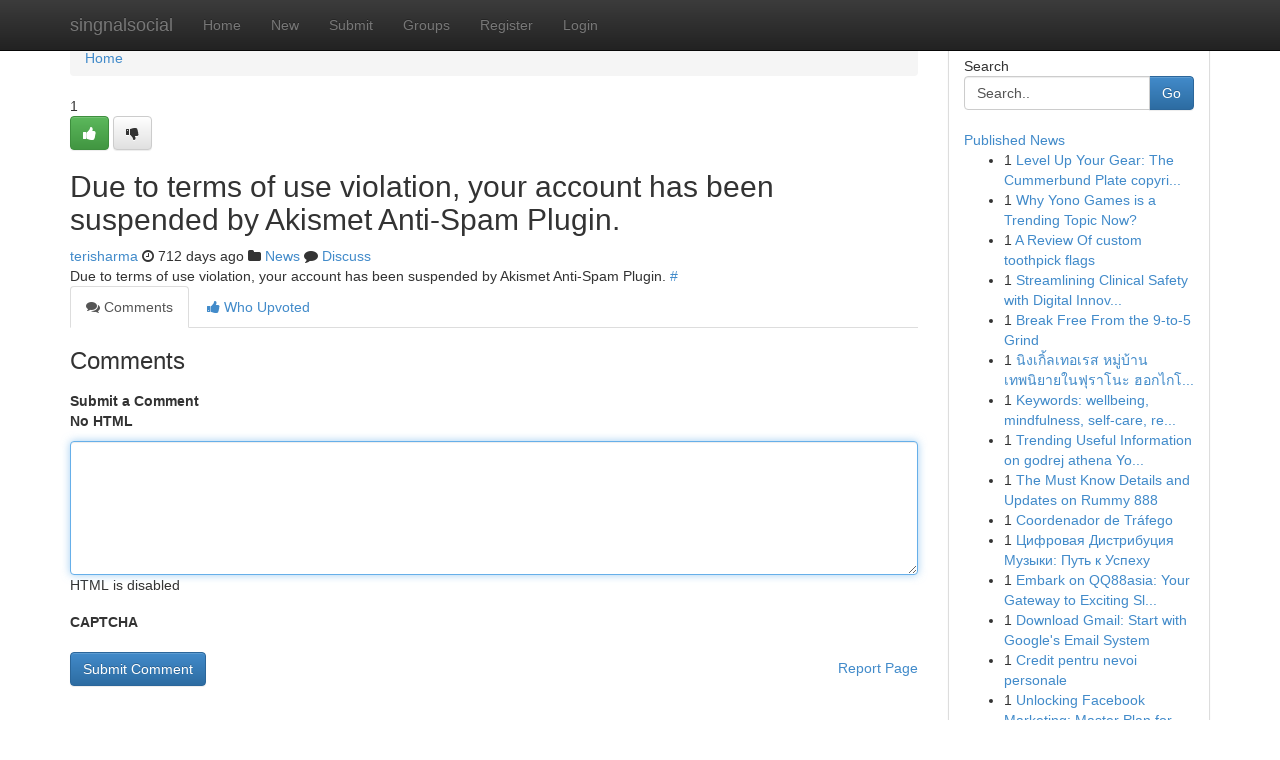

--- FILE ---
content_type: text/html; charset=UTF-8
request_url: https://singnalsocial.com/story1878572/high-quality-guest-p-ml
body_size: 5096
content:
<!DOCTYPE html>
<html class="no-js" dir="ltr" xmlns="http://www.w3.org/1999/xhtml" xml:lang="en" lang="en"><head>

<meta http-equiv="Pragma" content="no-cache" />
<meta http-equiv="expires" content="0" />
<meta http-equiv="Content-Type" content="text/html; charset=UTF-8" />	
<title></title>
<link rel="alternate" type="application/rss+xml" title="singnalsocial.com &raquo; Feeds 1" href="/rssfeeds.php?p=1" />
<link rel="alternate" type="application/rss+xml" title="singnalsocial.com &raquo; Feeds 2" href="/rssfeeds.php?p=2" />
<link rel="alternate" type="application/rss+xml" title="singnalsocial.com &raquo; Feeds 3" href="/rssfeeds.php?p=3" />
<link rel="alternate" type="application/rss+xml" title="singnalsocial.com &raquo; Feeds 4" href="/rssfeeds.php?p=4" />
<link rel="alternate" type="application/rss+xml" title="singnalsocial.com &raquo; Feeds 5" href="/rssfeeds.php?p=5" />
<link rel="alternate" type="application/rss+xml" title="singnalsocial.com &raquo; Feeds 6" href="/rssfeeds.php?p=6" />
<link rel="alternate" type="application/rss+xml" title="singnalsocial.com &raquo; Feeds 7" href="/rssfeeds.php?p=7" />
<link rel="alternate" type="application/rss+xml" title="singnalsocial.com &raquo; Feeds 8" href="/rssfeeds.php?p=8" />
<link rel="alternate" type="application/rss+xml" title="singnalsocial.com &raquo; Feeds 9" href="/rssfeeds.php?p=9" />
<link rel="alternate" type="application/rss+xml" title="singnalsocial.com &raquo; Feeds 10" href="/rssfeeds.php?p=10" />
<meta name="google-site-verification" content="m5VOPfs2gQQcZXCcEfUKlnQfx72o45pLcOl4sIFzzMQ" /><meta name="Language" content="en-us" />
<meta name="viewport" content="width=device-width, initial-scale=1.0">
<meta name="generator" content="Kliqqi" />

          <link rel="stylesheet" type="text/css" href="//netdna.bootstrapcdn.com/bootstrap/3.2.0/css/bootstrap.min.css">
             <link rel="stylesheet" type="text/css" href="https://cdnjs.cloudflare.com/ajax/libs/twitter-bootstrap/3.2.0/css/bootstrap-theme.css">
                <link rel="stylesheet" type="text/css" href="https://cdnjs.cloudflare.com/ajax/libs/font-awesome/4.1.0/css/font-awesome.min.css">
<link rel="stylesheet" type="text/css" href="/templates/bootstrap/css/style.css" media="screen" />

                         <script type="text/javascript" src="https://cdnjs.cloudflare.com/ajax/libs/modernizr/2.6.1/modernizr.min.js"></script>
<script type="text/javascript" src="https://cdnjs.cloudflare.com/ajax/libs/jquery/1.7.2/jquery.min.js"></script>
<style></style>
<link rel="alternate" type="application/rss+xml" title="RSS 2.0" href="/rss"/>
<link rel="icon" href="/favicon.ico" type="image/x-icon"/>
</head>

<body dir="ltr">

<header role="banner" class="navbar navbar-inverse navbar-fixed-top custom_header">
<div class="container">
<div class="navbar-header">
<button data-target=".bs-navbar-collapse" data-toggle="collapse" type="button" class="navbar-toggle">
    <span class="sr-only">Toggle navigation</span>
    <span class="fa fa-ellipsis-v" style="color:white"></span>
</button>
<a class="navbar-brand" href="/">singnalsocial</a>	
</div>
<span style="display: none;"><a href="/forum">forum</a></span>
<nav role="navigation" class="collapse navbar-collapse bs-navbar-collapse">
<ul class="nav navbar-nav">
<li ><a href="/">Home</a></li>
<li ><a href="/new">New</a></li>
<li ><a href="/submit">Submit</a></li>
                    
<li ><a href="/groups"><span>Groups</span></a></li>
<li ><a href="/register"><span>Register</span></a></li>
<li ><a data-toggle="modal" href="#loginModal">Login</a></li>
</ul>
	

</nav>
</div>
</header>
<!-- START CATEGORIES -->
<div class="subnav" id="categories">
<div class="container">
<ul class="nav nav-pills"><li class="category_item"><a  href="/">Home</a></li></ul>
</div>
</div>
<!-- END CATEGORIES -->
	
<div class="container">
	<section id="maincontent"><div class="row"><div class="col-md-9">

<ul class="breadcrumb">
	<li><a href="/">Home</a></li>
</ul>

<div itemscope itemtype="http://schema.org/Article" class="stories" id="xnews-1878572" >


<div class="story_data">
<div class="votebox votebox-published">

<div itemprop="aggregateRating" itemscope itemtype="http://schema.org/AggregateRating" class="vote">
	<div itemprop="ratingCount" class="votenumber">1</div>
<div id="xvote-3" class="votebutton">
<!-- Already Voted -->
<a class="btn btn-default btn-success linkVote_3" href="/login" title=""><i class="fa fa-white fa-thumbs-up"></i></a>
<!-- Bury It -->
<a class="btn btn-default linkVote_3" href="/login"  title="" ><i class="fa fa-thumbs-down"></i></a>


</div>
</div>
</div>
<div class="title" id="title-3">
<span itemprop="name">

<h2 id="list_title"><span>Due to terms of use violation, your account has been suspended by Akismet Anti-Spam Plugin.</span></h2></span>	
<span class="subtext">

<span itemprop="author" itemscope itemtype="http://schema.org/Person">
<span itemprop="name">
<a href="/user/terisharma" rel="nofollow">terisharma</a> 
</span></span>
<i class="fa fa-clock-o"></i>
<span itemprop="datePublished">  712 days ago</span>

<script>
$(document).ready(function(){
    $("#list_title span").click(function(){
		window.open($("#siteurl").attr('href'), '', '');
    });
});
</script>

<i class="fa fa-folder"></i> 
<a href="/groups">News</a>

<span id="ls_comments_url-3">
	<i class="fa fa-comment"></i> <span id="linksummaryDiscuss"><a href="#discuss" class="comments">Discuss</a>&nbsp;</span>
</span> 





</div>
</div>
<span itemprop="articleBody">
<div class="storycontent">
	
<div class="news-body-text" id="ls_contents-3" dir="ltr">
Due to terms of use violation, your account has been suspended by Akismet Anti-Spam Plugin. <a id="siteurl" target="_blank" href="#">#</a><div class="clearboth"></div> 
</div>
</div><!-- /.storycontent -->
</span>
</div>

<ul class="nav nav-tabs" id="storytabs">
	<li class="active"><a data-toggle="tab" href="#comments"><i class="fa fa-comments"></i> Comments</a></li>
	<li><a data-toggle="tab" href="#who_voted"><i class="fa fa-thumbs-up"></i> Who Upvoted</a></li>
</ul>


<div id="tabbed" class="tab-content">

<div class="tab-pane fade active in" id="comments" >
<h3>Comments</h3>
<a name="comments" href="#comments"></a>
<ol class="media-list comment-list">

<a name="discuss"></a>
<form action="" method="post" id="thisform" name="mycomment_form">
<div class="form-horizontal">
<fieldset>
<div class="control-group">
<label for="fileInput" class="control-label">Submit a Comment</label>
<div class="controls">

<p class="help-inline"><strong>No HTML  </strong></p>
<textarea autofocus name="comment_content" id="comment_content" class="form-control comment-form" rows="6" /></textarea>
<p class="help-inline">HTML is disabled</p>
</div>
</div>


<script>
var ACPuzzleOptions = {
   theme :  "white",
   lang :  "en"
};
</script>

<div class="control-group">
	<label for="input01" class="control-label">CAPTCHA</label>
	<div class="controls">
	<div id="solvemedia_display">
	<script type="text/javascript" src="https://api.solvemedia.com/papi/challenge.script?k=1G9ho6tcbpytfUxJ0SlrSNt0MjjOB0l2"></script>

	<noscript>
	<iframe src="http://api.solvemedia.com/papi/challenge.noscript?k=1G9ho6tcbpytfUxJ0SlrSNt0MjjOB0l2" height="300" width="500" frameborder="0"></iframe><br/>
	<textarea name="adcopy_challenge" rows="3" cols="40"></textarea>
	<input type="hidden" name="adcopy_response" value="manual_challenge"/>
	</noscript>	
</div>
<br />
</div>
</div>

<div class="form-actions">
	<input type="hidden" name="process" value="newcomment" />
	<input type="hidden" name="randkey" value="75578554" />
	<input type="hidden" name="link_id" value="3" />
	<input type="hidden" name="user_id" value="2" />
	<input type="hidden" name="parrent_comment_id" value="0" />
	<input type="submit" name="submit" value="Submit Comment" class="btn btn-primary" />
	<a href="https://remove.backlinks.live" target="_blank" style="float:right; line-height: 32px;">Report Page</a>
</div>
</fieldset>
</div>
</form>
</ol>
</div>
	
<div class="tab-pane fade" id="who_voted">
<h3>Who Upvoted this Story</h3>
<div class="whovotedwrapper whoupvoted">
<ul>
<li>
<a href="/user/terisharma" rel="nofollow" title="terisharma" class="avatar-tooltip"><img src="/avatars/Avatar_100.png" alt="" align="top" title="" /></a>
</li>
</ul>
</div>
</div>
</div>
<!-- END CENTER CONTENT -->


</div>

<!-- START RIGHT COLUMN -->
<div class="col-md-3">
<div class="panel panel-default">
<div id="rightcol" class="panel-body">
<!-- START FIRST SIDEBAR -->

<!-- START SEARCH BOX -->
<script type="text/javascript">var some_search='Search..';</script>
<div class="search">
<div class="headline">
<div class="sectiontitle">Search</div>
</div>

<form action="/search" method="get" name="thisform-search" class="form-inline search-form" role="form" id="thisform-search" >

<div class="input-group">

<input type="text" class="form-control" tabindex="20" name="search" id="searchsite" value="Search.." onfocus="if(this.value == some_search) {this.value = '';}" onblur="if (this.value == '') {this.value = some_search;}"/>

<span class="input-group-btn">
<button type="submit" tabindex="21" class="btn btn-primary custom_nav_search_button" />Go</button>
</span>
</div>
</form>

<div style="clear:both;"></div>
<br />
</div>
<!-- END SEARCH BOX -->

<!-- START ABOUT BOX -->

	


<div class="headline">
<div class="sectiontitle"><a href="/">Published News</a></div>
</div>
<div class="boxcontent">
<ul class="sidebar-stories">

<li>
<span class="sidebar-vote-number">1</span>	<span class="sidebar-article"><a href="https://singnalsocial.com/story5971914/level-up-your-gear-the-cummerbund-plate-copyright-review" class="sidebar-title">Level Up Your Gear: The Cummerbund Plate copyri...</a></span>
</li>
<li>
<span class="sidebar-vote-number">1</span>	<span class="sidebar-article"><a href="https://singnalsocial.com/story5971913/why-yono-games-is-a-trending-topic-now" class="sidebar-title">Why Yono Games is a Trending Topic Now?</a></span>
</li>
<li>
<span class="sidebar-vote-number">1</span>	<span class="sidebar-article"><a href="https://singnalsocial.com/story5971912/a-review-of-custom-toothpick-flags" class="sidebar-title">A Review Of custom toothpick flags</a></span>
</li>
<li>
<span class="sidebar-vote-number">1</span>	<span class="sidebar-article"><a href="https://singnalsocial.com/story5971911/streamlining-clinical-safety-with-digital-innovations" class="sidebar-title">Streamlining Clinical Safety with Digital Innov...</a></span>
</li>
<li>
<span class="sidebar-vote-number">1</span>	<span class="sidebar-article"><a href="https://singnalsocial.com/story5971910/break-free-from-the-9-to-5-grind" class="sidebar-title">Break Free From the 9-to-5 Grind </a></span>
</li>
<li>
<span class="sidebar-vote-number">1</span>	<span class="sidebar-article"><a href="https://singnalsocial.com/story5971909/น-งเก-ลเทอเรส-หม-บ-านเทพน-ยายในฟ-ราโนะ-ฮอกไกโดน-าหลงใหลมาก" class="sidebar-title">นิงเกิ้ลเทอเรส หมู่บ้านเทพนิยายในฟุราโนะ ฮอกไกโ...</a></span>
</li>
<li>
<span class="sidebar-vote-number">1</span>	<span class="sidebar-article"><a href="https://singnalsocial.com/story5971908/keywords-wellbeing-mindfulness-self-care-resilience-stress-management-emotional-intelligence-positive-psychology-holistic-health-mental-health-personal-growth" class="sidebar-title">Keywords: wellbeing, mindfulness, self-care, re...</a></span>
</li>
<li>
<span class="sidebar-vote-number">1</span>	<span class="sidebar-article"><a href="https://singnalsocial.com/story5971907/trending-useful-information-on-godrej-athena-you-should-know" class="sidebar-title">Trending Useful Information on godrej athena Yo...</a></span>
</li>
<li>
<span class="sidebar-vote-number">1</span>	<span class="sidebar-article"><a href="https://singnalsocial.com/story5971906/the-must-know-details-and-updates-on-rummy-888" class="sidebar-title">The Must Know Details and Updates on Rummy 888</a></span>
</li>
<li>
<span class="sidebar-vote-number">1</span>	<span class="sidebar-article"><a href="https://singnalsocial.com/story5971905/coordenador-de-tráfego" class="sidebar-title">Coordenador de Tr&aacute;fego</a></span>
</li>
<li>
<span class="sidebar-vote-number">1</span>	<span class="sidebar-article"><a href="https://singnalsocial.com/story5971904/Цифровая-Дистрибуция-Музыки-Путь-к-Успеху" class="sidebar-title">Цифровая Дистрибуция Музыки: Путь к Успеху</a></span>
</li>
<li>
<span class="sidebar-vote-number">1</span>	<span class="sidebar-article"><a href="https://singnalsocial.com/story5971903/embark-on-qq88asia-your-gateway-to-exciting-slots" class="sidebar-title">Embark on QQ88asia: Your Gateway to Exciting Sl...</a></span>
</li>
<li>
<span class="sidebar-vote-number">1</span>	<span class="sidebar-article"><a href="https://singnalsocial.com/story5971902/download-gmail-start-with-google-s-email-system" class="sidebar-title">Download Gmail: Start with Google&#039;s Email System </a></span>
</li>
<li>
<span class="sidebar-vote-number">1</span>	<span class="sidebar-article"><a href="https://singnalsocial.com/story5971901/credit-pentru-nevoi-personale" class="sidebar-title">Credit pentru nevoi personale</a></span>
</li>
<li>
<span class="sidebar-vote-number">1</span>	<span class="sidebar-article"><a href="https://singnalsocial.com/story5971900/unlocking-facebook-marketing-master-plan-for-marketing-excellence" class="sidebar-title">Unlocking Facebook Marketing: Master Plan for M...</a></span>
</li>

</ul>
</div>

<!-- END SECOND SIDEBAR -->
</div>
</div>
</div>
<!-- END RIGHT COLUMN -->
</div></section>
<hr>

<!--googleoff: all-->
<footer class="footer">
<div id="footer">
<span class="subtext"> Copyright &copy; 2026 | <a href="/search">Advanced Search</a> 
| <a href="/">Live</a>
| <a href="/">Tag Cloud</a>
| <a href="/">Top Users</a>
| Made with <a href="#" rel="nofollow" target="_blank">Kliqqi CMS</a> 
| <a href="/rssfeeds.php?p=1">All RSS Feeds</a> 
</span>
</div>
</footer>
<!--googleon: all-->


</div>
	
<!-- START UP/DOWN VOTING JAVASCRIPT -->
	
<script>
var my_base_url='http://singnalsocial.com';
var my_kliqqi_base='';
var anonymous_vote = false;
var Voting_Method = '1';
var KLIQQI_Visual_Vote_Cast = "Voted";
var KLIQQI_Visual_Vote_Report = "Buried";
var KLIQQI_Visual_Vote_For_It = "Vote";
var KLIQQI_Visual_Comment_ThankYou_Rating = "Thank you for rating this comment.";


</script>
<!-- END UP/DOWN VOTING JAVASCRIPT -->


<script type="text/javascript" src="https://cdnjs.cloudflare.com/ajax/libs/jqueryui/1.8.23/jquery-ui.min.js"></script>
<link href="https://cdnjs.cloudflare.com/ajax/libs/jqueryui/1.8.23/themes/base/jquery-ui.css" media="all" rel="stylesheet" type="text/css" />




             <script type="text/javascript" src="https://cdnjs.cloudflare.com/ajax/libs/twitter-bootstrap/3.2.0/js/bootstrap.min.js"></script>

<!-- Login Modal -->
<div class="modal fade" id="loginModal" tabindex="-1" role="dialog">
<div class="modal-dialog">
<div class="modal-content">
<div class="modal-header">
<button type="button" class="close" data-dismiss="modal" aria-hidden="true">&times;</button>
<h4 class="modal-title">Login</h4>
</div>
<div class="modal-body">
<div class="control-group">
<form id="signin" action="/login?return=/story1878572/high-quality-guest-p-ml" method="post">

<div style="login_modal_username">
	<label for="username">Username/Email</label><input id="username" name="username" class="form-control" value="" title="username" tabindex="1" type="text">
</div>
<div class="login_modal_password">
	<label for="password">Password</label><input id="password" name="password" class="form-control" value="" title="password" tabindex="2" type="password">
</div>
<div class="login_modal_remember">
<div class="login_modal_remember_checkbox">
	<input id="remember" style="float:left;margin-right:5px;" name="persistent" value="1" tabindex="3" type="checkbox">
</div>
<div class="login_modal_remember_label">
	<label for="remember" style="">Remember</label>
</div>
<div style="clear:both;"></div>
</div>
<div class="login_modal_login">
	<input type="hidden" name="processlogin" value="1"/>
	<input type="hidden" name="return" value=""/>
	<input class="btn btn-primary col-md-12" id="signin_submit" value="Sign In" tabindex="4" type="submit">
</div>
    
<hr class="soften" id="login_modal_spacer" />
	<div class="login_modal_forgot"><a class="btn btn-default col-md-12" id="forgot_password_link" href="/login">Forgotten Password?</a></div>
	<div class="clearboth"></div>
</form>
</div>
</div>
</div>
</div>
</div>

<script>$('.avatar-tooltip').tooltip()</script>
<script defer src="https://static.cloudflareinsights.com/beacon.min.js/vcd15cbe7772f49c399c6a5babf22c1241717689176015" integrity="sha512-ZpsOmlRQV6y907TI0dKBHq9Md29nnaEIPlkf84rnaERnq6zvWvPUqr2ft8M1aS28oN72PdrCzSjY4U6VaAw1EQ==" data-cf-beacon='{"version":"2024.11.0","token":"011c12927a5e4b21a00e5674c9636fda","r":1,"server_timing":{"name":{"cfCacheStatus":true,"cfEdge":true,"cfExtPri":true,"cfL4":true,"cfOrigin":true,"cfSpeedBrain":true},"location_startswith":null}}' crossorigin="anonymous"></script>
</body>
</html>
